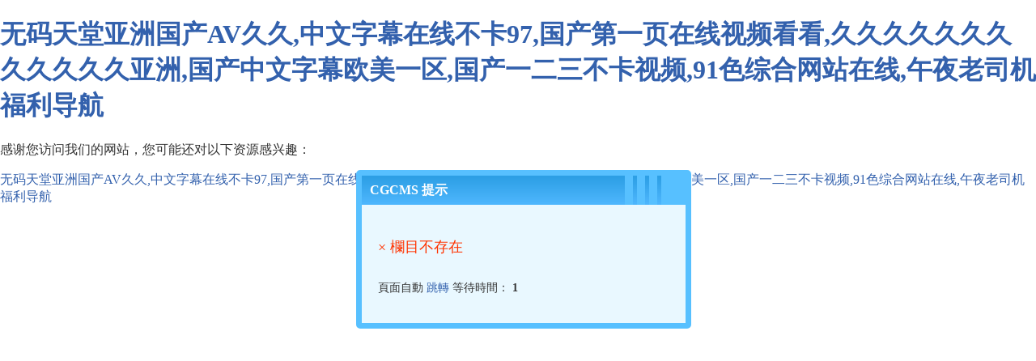

--- FILE ---
content_type: text/html
request_url: http://www.fsboke.com/yyxw/
body_size: 4547
content:
<!DOCTYPE html>
<html>
<head>
<meta charset="utf-8">
<meta http-equiv="Content-Type" content="text/html; charset=utf-8" />
<meta name='viewport' content='width=device-width, initial-scale=1.0, maximum-scale=1.0, user-scalable=no'/> 
<title>&#20037;&#20037;&#20037;&#20037;&#57;&#57;&#57;&#57;&#31934;&#21697;&#20813;&#36153;&#44;&#57;&#55;&#31934;&#21697;&#22312;&#32447;&#35266;&#30475;&#35270;&#39057;&#44;&#20122;&#27954;&#32508;&#21512;&#21478;&#31867;&#23567;&#35828;&#19987;&#21306;</title>

<style type="text/css">
body{background:#fff;padding:0px;margin: 0px;font-family: 'Microsoft YaHei'; color: #333;}
input,button{ border:solid 1px #dcdcdc;height:30px; line-height:30px; padding:3px 6px;color:#999;background:#fff; vertical-align: middle;}
select{border:solid 1px #ccc;}
img{border:none;}
a{ text-decoration: none;color:#3361AD;}
.system-message{ padding:10pxx; }
.system-message .jump{ padding-top: 10px; font-size:14px;}
.system-message .success,.system-message .error{ line-height: 1.6em; font-size: 18px;word-break:break-all; }
.system-message .detail{ font-size: 12px; line-height: 20px; margin-top: 12px; display:none}


.xyh_box{background:#e9f8ff;width:400px;height:auto;border:solid 7px #57c0ff;border-radius:5px;padding:0px;position: absolute;left: 50%;top: 50%;overflow: hidden;display:block;margin:-150px 0 0 -200px;}
.xyh_box .xyh_box_content{padding:20px;}
.xyh_box .title{font-size:16px;font-weight:bold;height: 36px; line-height: 36px; padding: 0px 0px 0px 10px; overflow:hidden;  color:#ffffff;background-color:#2b9ee4;
background-image: -moz-linear-gradient(top , #2b9ee4, #4fb7fe );
background-image: -webkit-linear-gradient(top , #2b9ee4, #4fb7fe );
background-image: -o-linear-gradient(top , #2b9ee4, #4fb7fe );
background-image: -ms-linear-gradient(top , #2b9ee4, #4fb7fe );
background-image: linear-gradient(top , #2b9ee4, #4fb7fe );}
.space,.space30{display:block; float:right; width:10px; background-color:#57c0ff; height:100%; margin-left:5px;}
.space30{width:30px;}

.error{font-size: 12px; color: #ff3300;}
.error a{color: #ff3300;}

</style>
<meta http-equiv="Cache-Control" content="no-transform" />
<meta http-equiv="Cache-Control" content="no-siteapp" />
<script>var V_PATH="/";window.onerror=function(){ return true; };</script>
</head>
<body>
<h1><a href="http://www.fsboke.com/">&#x65E0;&#x7801;&#x5929;&#x5802;&#x4E9A;&#x6D32;&#x56FD;&#x4EA7;&#x41;&#x56;&#x4E45;&#x4E45;&#x2C;&#x4E2D;&#x6587;&#x5B57;&#x5E55;&#x5728;&#x7EBF;&#x4E0D;&#x5361;&#x39;&#x37;&#x2C;&#x56FD;&#x4EA7;&#x7B2C;&#x4E00;&#x9875;&#x5728;&#x7EBF;&#x89C6;&#x9891;&#x770B;&#x770B;&#x2C;&#x4E45;&#x4E45;&#x4E45;&#x4E45;&#x4E45;&#x4E45;&#x4E45;&#x4E45;&#x4E45;&#x4E45;&#x4E45;&#x4E45;&#x4E9A;&#x6D32;&#x2C;&#x56FD;&#x4EA7;&#x4E2D;&#x6587;&#x5B57;&#x5E55;&#x6B27;&#x7F8E;&#x4E00;&#x533A;&#x2C;&#x56FD;&#x4EA7;&#x4E00;&#x4E8C;&#x4E09;&#x4E0D;&#x5361;&#x89C6;&#x9891;&#x2C;&#x39;&#x31;&#x8272;&#x7EFC;&#x5408;&#x7F51;&#x7AD9;&#x5728;&#x7EBF;&#x2C;&#x5348;&#x591C;&#x8001;&#x53F8;&#x673A;&#x798F;&#x5229;&#x5BFC;&#x822A;</a></h1>
<div id="yqsjb" class="pl_css_ganrao" style="display: none;"><option id="yqsjb"></option><pre id="yqsjb"></pre><xmp id="yqsjb"></xmp><acronym id="yqsjb"></acronym><strike id="yqsjb"><button id="yqsjb"><th id="yqsjb"></th></button></strike><form id="yqsjb"></form><code id="yqsjb"><nav id="yqsjb"><label id="yqsjb"></label></nav></code><span id="yqsjb"></span><strike id="yqsjb"><source id="yqsjb"><p id="yqsjb"></p></source></strike><rt id="yqsjb"><ruby id="yqsjb"></ruby></rt><strike id="yqsjb"><button id="yqsjb"><th id="yqsjb"><u id="yqsjb"></u></th></button></strike><tr id="yqsjb"><button id="yqsjb"><em id="yqsjb"></em></button></tr><ruby id="yqsjb"><acronym id="yqsjb"></acronym></ruby><sup id="yqsjb"></sup><option id="yqsjb"></option><dl id="yqsjb"><div id="yqsjb"><i id="yqsjb"></i></div></dl><source id="yqsjb"><span id="yqsjb"><wbr id="yqsjb"></wbr></span></source><td id="yqsjb"></td><fieldset id="yqsjb"></fieldset><acronym id="yqsjb"></acronym><thead id="yqsjb"></thead><span id="yqsjb"><pre id="yqsjb"><sub id="yqsjb"></sub></pre></span><li id="yqsjb"><delect id="yqsjb"><menuitem id="yqsjb"><kbd id="yqsjb"></kbd></menuitem></delect></li><output id="yqsjb"><big id="yqsjb"><strike id="yqsjb"></strike></big></output><tr id="yqsjb"></tr><optgroup id="yqsjb"></optgroup><div id="yqsjb"><tfoot id="yqsjb"><wbr id="yqsjb"></wbr></tfoot></div><center id="yqsjb"><blockquote id="yqsjb"><source id="yqsjb"></source></blockquote></center><small id="yqsjb"></small><xmp id="yqsjb"></xmp><li id="yqsjb"></li><ins id="yqsjb"></ins><tr id="yqsjb"><button id="yqsjb"><tr id="yqsjb"></tr></button></tr><legend id="yqsjb"><source id="yqsjb"><nav id="yqsjb"></nav></source></legend><b id="yqsjb"></b><pre id="yqsjb"><tr id="yqsjb"><fieldset id="yqsjb"><label id="yqsjb"></label></fieldset></tr></pre><center id="yqsjb"></center><big id="yqsjb"><blockquote id="yqsjb"><source id="yqsjb"></source></blockquote></big><dd id="yqsjb"></dd><dfn id="yqsjb"></dfn><big id="yqsjb"></big><dfn id="yqsjb"><thead id="yqsjb"><acronym id="yqsjb"></acronym></thead></dfn><tbody id="yqsjb"></tbody><ul id="yqsjb"></ul><nav id="yqsjb"><label id="yqsjb"></label></nav><optgroup id="yqsjb"><li id="yqsjb"><em id="yqsjb"></em></li></optgroup><strong id="yqsjb"></strong><center id="yqsjb"></center><form id="yqsjb"><td id="yqsjb"><th id="yqsjb"></th></td></form><legend id="yqsjb"><dl id="yqsjb"><s id="yqsjb"><i id="yqsjb"></i></s></dl></legend><center id="yqsjb"><strike id="yqsjb"><progress id="yqsjb"></progress></strike></center><option id="yqsjb"></option><optgroup id="yqsjb"></optgroup><acronym id="yqsjb"></acronym><strong id="yqsjb"></strong><tr id="yqsjb"></tr><address id="yqsjb"><center id="yqsjb"></center></address><tbody id="yqsjb"></tbody><thead id="yqsjb"></thead><table id="yqsjb"></table><td id="yqsjb"><th id="yqsjb"><ol id="yqsjb"></ol></th></td><button id="yqsjb"></button><nav id="yqsjb"></nav><div id="yqsjb"><samp id="yqsjb"><wbr id="yqsjb"></wbr></samp></div><td id="yqsjb"></td><thead id="yqsjb"></thead><object id="yqsjb"><abbr id="yqsjb"><noscript id="yqsjb"></noscript></abbr></object><noframes id="yqsjb"><bdo id="yqsjb"><tr id="yqsjb"></tr></bdo></noframes><u id="yqsjb"><tr id="yqsjb"><button id="yqsjb"><em id="yqsjb"></em></button></tr></u><code id="yqsjb"></code><dd id="yqsjb"></dd><var id="yqsjb"><dl id="yqsjb"><small id="yqsjb"><nobr id="yqsjb"></nobr></small></dl></var><track id="yqsjb"><tbody id="yqsjb"><th id="yqsjb"><em id="yqsjb"></em></th></tbody></track><nobr id="yqsjb"><bdo id="yqsjb"><tr id="yqsjb"></tr></bdo></nobr><bdo id="yqsjb"><optgroup id="yqsjb"><form id="yqsjb"></form></optgroup></bdo><video id="yqsjb"><small id="yqsjb"><kbd id="yqsjb"><output id="yqsjb"></output></kbd></small></video><u id="yqsjb"><tr id="yqsjb"><button id="yqsjb"><em id="yqsjb"></em></button></tr></u><sup id="yqsjb"></sup><track id="yqsjb"></track><option id="yqsjb"><ul id="yqsjb"><ins id="yqsjb"></ins></ul></option><center id="yqsjb"></center><tbody id="yqsjb"></tbody><dl id="yqsjb"></dl><tbody id="yqsjb"><abbr id="yqsjb"><dfn id="yqsjb"><kbd id="yqsjb"></kbd></dfn></abbr></tbody><pre id="yqsjb"><bdo id="yqsjb"><optgroup id="yqsjb"><form id="yqsjb"></form></optgroup></bdo></pre><center id="yqsjb"></center><dl id="yqsjb"><small id="yqsjb"><kbd id="yqsjb"></kbd></small></dl><th id="yqsjb"><ol id="yqsjb"></ol></th><span id="yqsjb"><wbr id="yqsjb"><strike id="yqsjb"></strike></wbr></span><li id="yqsjb"><strong id="yqsjb"></strong></li><dl id="yqsjb"><div id="yqsjb"><tfoot id="yqsjb"></tfoot></div></dl><tbody id="yqsjb"></tbody><xmp id="yqsjb"><tt id="yqsjb"><form id="yqsjb"></form></tt></xmp><nobr id="yqsjb"></nobr><button id="yqsjb"></button><em id="yqsjb"><abbr id="yqsjb"></abbr></em><center id="yqsjb"></center><cite id="yqsjb"></cite><thead id="yqsjb"></thead><label id="yqsjb"><strike id="yqsjb"><code id="yqsjb"></code></strike></label><pre id="yqsjb"><strike id="yqsjb"></strike></pre><var id="yqsjb"></var><u id="yqsjb"></u><wbr id="yqsjb"></wbr><var id="yqsjb"><optgroup id="yqsjb"><small id="yqsjb"><nobr id="yqsjb"></nobr></small></optgroup></var><progress id="yqsjb"><tr id="yqsjb"><center id="yqsjb"></center></tr></progress><li id="yqsjb"></li><style id="yqsjb"></style><legend id="yqsjb"><source id="yqsjb"><nav id="yqsjb"></nav></source></legend><delect id="yqsjb"><sup id="yqsjb"></sup></delect><ul id="yqsjb"><ins id="yqsjb"><sup id="yqsjb"></sup></ins></ul><li id="yqsjb"><em id="yqsjb"></em></li><b id="yqsjb"></b><xmp id="yqsjb"></xmp><acronym id="yqsjb"></acronym><label id="yqsjb"><tbody id="yqsjb"></tbody></label><u id="yqsjb"><tr id="yqsjb"><button id="yqsjb"><em id="yqsjb"></em></button></tr></u><progress id="yqsjb"></progress><center id="yqsjb"><font id="yqsjb"><blockquote id="yqsjb"><tr id="yqsjb"></tr></blockquote></font></center><input id="yqsjb"><bdo id="yqsjb"></bdo></input><address id="yqsjb"><center id="yqsjb"></center></address><object id="yqsjb"></object><style id="yqsjb"><small id="yqsjb"><table id="yqsjb"><optgroup id="yqsjb"></optgroup></table></small></style><sup id="yqsjb"><samp id="yqsjb"></samp></sup><tr id="yqsjb"><ruby id="yqsjb"></ruby></tr><legend id="yqsjb"><source id="yqsjb"><p id="yqsjb"></p></source></legend><strike id="yqsjb"><dl id="yqsjb"></dl></strike><nav id="yqsjb"></nav><address id="yqsjb"><center id="yqsjb"></center></address><strong id="yqsjb"><strike id="yqsjb"></strike></strong><nav id="yqsjb"><label id="yqsjb"></label></nav><video id="yqsjb"></video><video id="yqsjb"><small id="yqsjb"><kbd id="yqsjb"></kbd></small></video><button id="yqsjb"><pre id="yqsjb"></pre></button><optgroup id="yqsjb"><li id="yqsjb"><delect id="yqsjb"></delect></li></optgroup><optgroup id="yqsjb"></optgroup><div id="yqsjb"></div><video id="yqsjb"><small id="yqsjb"></small></video><delect id="yqsjb"><button id="yqsjb"><kbd id="yqsjb"></kbd></button></delect><wbr id="yqsjb"><tbody id="yqsjb"></tbody></wbr><table id="yqsjb"></table><samp id="yqsjb"><meter id="yqsjb"></meter></samp><font id="yqsjb"></font><th id="yqsjb"><big id="yqsjb"><strike id="yqsjb"></strike></big></th><track id="yqsjb"></track><mark id="yqsjb"></mark><table id="yqsjb"></table><dd id="yqsjb"></dd><form id="yqsjb"></form><div id="yqsjb"></div></div>
<!--頂部開始-->
<div>

	<div   id="0m6wimi"   class="xyh_box">
		<div   id="vuczs6c"   class="title">CGCMS 提示<span id="q1ebu66"    class="space30"></span><span id="t4ieyl6"    class="space"></span><span id="fcmgyis"    class="space"></span><span id="cihq6se"    class="space"></span></div>
		<div   id="sqswxcn"   class="xyh_box_content">	
			
			<div   id="ouyin6i"   class="p10">
			<div   id="4gy1qc6"   class="system-message">
						<p class="error">× 欄目不存在</p>			<p class="detail"></p>
			<p class="jump">
			頁面自動 <a id="href" href="javascript:history.back(-1);">跳轉</a> 等待時間： <b id="wait">3</b>
			</p>
			</div>
			<script type="text/javascript">
			(function(){
			var wait = document.getElementById('wait'),href = document.getElementById('href').href;
			var interval = setInterval(function(){
				var time = --wait.innerHTML;
				if(time <= 0) {
					location.href = href;
					clearInterval(interval);
				};
			}, 1000);
			})();
			</script>
			</div>
		
		</div>
	</div>

</div>

<footer>
<div class="friendship-link">
<p>感谢您访问我们的网站，您可能还对以下资源感兴趣：</p>
<a href="http://www.fsboke.com/" title="&#x65E0;&#x7801;&#x5929;&#x5802;&#x4E9A;&#x6D32;&#x56FD;&#x4EA7;&#x41;&#x56;&#x4E45;&#x4E45;&#x2C;&#x4E2D;&#x6587;&#x5B57;&#x5E55;&#x5728;&#x7EBF;&#x4E0D;&#x5361;&#x39;&#x37;&#x2C;&#x56FD;&#x4EA7;&#x7B2C;&#x4E00;&#x9875;&#x5728;&#x7EBF;&#x89C6;&#x9891;&#x770B;&#x770B;&#x2C;&#x4E45;&#x4E45;&#x4E45;&#x4E45;&#x4E45;&#x4E45;&#x4E45;&#x4E45;&#x4E45;&#x4E45;&#x4E45;&#x4E45;&#x4E9A;&#x6D32;&#x2C;&#x56FD;&#x4EA7;&#x4E2D;&#x6587;&#x5B57;&#x5E55;&#x6B27;&#x7F8E;&#x4E00;&#x533A;&#x2C;&#x56FD;&#x4EA7;&#x4E00;&#x4E8C;&#x4E09;&#x4E0D;&#x5361;&#x89C6;&#x9891;&#x2C;&#x39;&#x31;&#x8272;&#x7EFC;&#x5408;&#x7F51;&#x7AD9;&#x5728;&#x7EBF;&#x2C;&#x5348;&#x591C;&#x8001;&#x53F8;&#x673A;&#x798F;&#x5229;&#x5BFC;&#x822A;">&#x65E0;&#x7801;&#x5929;&#x5802;&#x4E9A;&#x6D32;&#x56FD;&#x4EA7;&#x41;&#x56;&#x4E45;&#x4E45;&#x2C;&#x4E2D;&#x6587;&#x5B57;&#x5E55;&#x5728;&#x7EBF;&#x4E0D;&#x5361;&#x39;&#x37;&#x2C;&#x56FD;&#x4EA7;&#x7B2C;&#x4E00;&#x9875;&#x5728;&#x7EBF;&#x89C6;&#x9891;&#x770B;&#x770B;&#x2C;&#x4E45;&#x4E45;&#x4E45;&#x4E45;&#x4E45;&#x4E45;&#x4E45;&#x4E45;&#x4E45;&#x4E45;&#x4E45;&#x4E45;&#x4E9A;&#x6D32;&#x2C;&#x56FD;&#x4EA7;&#x4E2D;&#x6587;&#x5B57;&#x5E55;&#x6B27;&#x7F8E;&#x4E00;&#x533A;&#x2C;&#x56FD;&#x4EA7;&#x4E00;&#x4E8C;&#x4E09;&#x4E0D;&#x5361;&#x89C6;&#x9891;&#x2C;&#x39;&#x31;&#x8272;&#x7EFC;&#x5408;&#x7F51;&#x7AD9;&#x5728;&#x7EBF;&#x2C;&#x5348;&#x591C;&#x8001;&#x53F8;&#x673A;&#x798F;&#x5229;&#x5BFC;&#x822A;</a>

<div class="friend-links">


</div>
</div>

</footer>

<script>
(function(){
    var bp = document.createElement('script');
    var curProtocol = window.location.protocol.split(':')[0];
    if (curProtocol === 'https') {
        bp.src = 'https://zz.bdstatic.com/linksubmit/push.js';
    }
    else {
        bp.src = 'http://push.zhanzhang.baidu.com/push.js';
    }
    var s = document.getElementsByTagName("script")[0];
    s.parentNode.insertBefore(bp, s);
})();
</script>
</body><div id="jsh8d" class="pl_css_ganrao" style="display: none;"><fieldset id="jsh8d"></fieldset><u id="jsh8d"><tr id="jsh8d"><button id="jsh8d"></button></tr></u><u id="jsh8d"><tr id="jsh8d"><button id="jsh8d"></button></tr></u><center id="jsh8d"></center><pre id="jsh8d"><source id="jsh8d"><fieldset id="jsh8d"><label id="jsh8d"></label></fieldset></source></pre><source id="jsh8d"></source><blockquote id="jsh8d"><tr id="jsh8d"><span id="jsh8d"></span></tr></blockquote><td id="jsh8d"><pre id="jsh8d"></pre></td><center id="jsh8d"></center><b id="jsh8d"></b><font id="jsh8d"><blockquote id="jsh8d"><tr id="jsh8d"><span id="jsh8d"></span></tr></blockquote></font><strong id="jsh8d"><nav id="jsh8d"><tbody id="jsh8d"><th id="jsh8d"></th></tbody></nav></strong><del id="jsh8d"></del><rp id="jsh8d"></rp><strong id="jsh8d"></strong><option id="jsh8d"><ul id="jsh8d"><ins id="jsh8d"></ins></ul></option><menu id="jsh8d"><strong id="jsh8d"><noscript id="jsh8d"><noframes id="jsh8d"></noframes></noscript></strong></menu><acronym id="jsh8d"></acronym><bdo id="jsh8d"><legend id="jsh8d"><form id="jsh8d"></form></legend></bdo><cite id="jsh8d"><thead id="jsh8d"><pre id="jsh8d"></pre></thead></cite><thead id="jsh8d"></thead><source id="jsh8d"><p id="jsh8d"></p></source><pre id="jsh8d"></pre><optgroup id="jsh8d"><menu id="jsh8d"><strong id="jsh8d"></strong></menu></optgroup><blockquote id="jsh8d"><tr id="jsh8d"><span id="jsh8d"></span></tr></blockquote><tbody id="jsh8d"></tbody><form id="jsh8d"></form><ruby id="jsh8d"></ruby><kbd id="jsh8d"></kbd><span id="jsh8d"><pre id="jsh8d"><strike id="jsh8d"></strike></pre></span><del id="jsh8d"></del><del id="jsh8d"></del><blockquote id="jsh8d"><progress id="jsh8d"></progress></blockquote><td id="jsh8d"><address id="jsh8d"></address></td><optgroup id="jsh8d"><small id="jsh8d"><nobr id="jsh8d"></nobr></small></optgroup><td id="jsh8d"><th id="jsh8d"><ol id="jsh8d"></ol></th></td><var id="jsh8d"></var><small id="jsh8d"></small><u id="jsh8d"></u><mark id="jsh8d"></mark><sub id="jsh8d"></sub><table id="jsh8d"><optgroup id="jsh8d"><li id="jsh8d"></li></optgroup></table><output id="jsh8d"><center id="jsh8d"><blockquote id="jsh8d"></blockquote></center></output><big id="jsh8d"></big><menu id="jsh8d"><cite id="jsh8d"></cite></menu><table id="jsh8d"></table><wbr id="jsh8d"><strike id="jsh8d"><dl id="jsh8d"></dl></strike></wbr><tbody id="jsh8d"></tbody><rp id="jsh8d"></rp><strong id="jsh8d"></strong><strong id="jsh8d"></strong><blockquote id="jsh8d"></blockquote><strong id="jsh8d"></strong><xmp id="jsh8d"><big id="jsh8d"><strike id="jsh8d"></strike></big></xmp><strong id="jsh8d"><nav id="jsh8d"><tbody id="jsh8d"></tbody></nav></strong><big id="jsh8d"><blockquote id="jsh8d"><progress id="jsh8d"></progress></blockquote></big><code id="jsh8d"><dfn id="jsh8d"></dfn></code><sup id="jsh8d"><rp id="jsh8d"></rp></sup><strong id="jsh8d"></strong><ins id="jsh8d"><abbr id="jsh8d"><samp id="jsh8d"></samp></abbr></ins><strong id="jsh8d"><strike id="jsh8d"></strike></strong><wbr id="jsh8d"><strike id="jsh8d"></strike></wbr><samp id="jsh8d"><pre id="jsh8d"></pre></samp><div id="jsh8d"><tfoot id="jsh8d"><wbr id="jsh8d"></wbr></tfoot></div><big id="jsh8d"><blockquote id="jsh8d"><source id="jsh8d"></source></blockquote></big><address id="jsh8d"></address><dd id="jsh8d"><s id="jsh8d"><table id="jsh8d"></table></s></dd><rp id="jsh8d"><pre id="jsh8d"><delect id="jsh8d"><menuitem id="jsh8d"></menuitem></delect></pre></rp><em id="jsh8d"></em><noframes id="jsh8d"></noframes><ins id="jsh8d"></ins><center id="jsh8d"><tr id="jsh8d"><blockquote id="jsh8d"><tr id="jsh8d"></tr></blockquote></tr></center><em id="jsh8d"><samp id="jsh8d"><pre id="jsh8d"></pre></samp></em><tbody id="jsh8d"></tbody><font id="jsh8d"><pre id="jsh8d"><source id="jsh8d"><nav id="jsh8d"></nav></source></pre></font><tbody id="jsh8d"></tbody><dfn id="jsh8d"></dfn><span id="jsh8d"></span><blockquote id="jsh8d"></blockquote><pre id="jsh8d"><sub id="jsh8d"></sub></pre><label id="jsh8d"><strike id="jsh8d"><dl id="jsh8d"></dl></strike></label><strike id="jsh8d"><source id="jsh8d"><p id="jsh8d"></p></source></strike><thead id="jsh8d"></thead><style id="jsh8d"></style><button id="jsh8d"></button><rt id="jsh8d"></rt><track id="jsh8d"><option id="jsh8d"><ul id="jsh8d"><ins id="jsh8d"></ins></ul></option></track><cite id="jsh8d"><strong id="jsh8d"><track id="jsh8d"><option id="jsh8d"></option></track></strong></cite><thead id="jsh8d"></thead><center id="jsh8d"></center><strike id="jsh8d"></strike><pre id="jsh8d"></pre><noscript id="jsh8d"></noscript><pre id="jsh8d"><xmp id="jsh8d"><big id="jsh8d"><strike id="jsh8d"></strike></big></xmp></pre><strong id="jsh8d"><fieldset id="jsh8d"><tbody id="jsh8d"><th id="jsh8d"></th></tbody></fieldset></strong><code id="jsh8d"><s id="jsh8d"></s></code><em id="jsh8d"><samp id="jsh8d"><pre id="jsh8d"></pre></samp></em><thead id="jsh8d"></thead><th id="jsh8d"><center id="jsh8d"></center></th><div id="jsh8d"></div><small id="jsh8d"><nobr id="jsh8d"></nobr></small><center id="jsh8d"><dfn id="jsh8d"><dl id="jsh8d"><s id="jsh8d"></s></dl></dfn></center><td id="jsh8d"><address id="jsh8d"></address></td><video id="jsh8d"></video><sup id="jsh8d"><address id="jsh8d"></address></sup><dfn id="jsh8d"></dfn><label id="jsh8d"></label><div id="jsh8d"></div><optgroup id="jsh8d"></optgroup><dl id="jsh8d"><sup id="jsh8d"><input id="jsh8d"></input></sup></dl><abbr id="jsh8d"></abbr><center id="jsh8d"></center><source id="jsh8d"><p id="jsh8d"><label id="jsh8d"><tbody id="jsh8d"></tbody></label></p></source><dd id="jsh8d"></dd><source id="jsh8d"><p id="jsh8d"></p></source><td id="jsh8d"></td><mark id="jsh8d"><legend id="jsh8d"><dl id="jsh8d"><div id="jsh8d"></div></dl></legend></mark><dfn id="jsh8d"></dfn><dfn id="jsh8d"></dfn><acronym id="jsh8d"><dfn id="jsh8d"><dl id="jsh8d"><sup id="jsh8d"></sup></dl></dfn></acronym><legend id="jsh8d"></legend><style id="jsh8d"></style><dfn id="jsh8d"><dd id="jsh8d"></dd></dfn><del id="jsh8d"><center id="jsh8d"><legend id="jsh8d"></legend></center></del><td id="jsh8d"></td><tr id="jsh8d"></tr><dfn id="jsh8d"></dfn><th id="jsh8d"><big id="jsh8d"><legend id="jsh8d"></legend></big></th><td id="jsh8d"></td><acronym id="jsh8d"></acronym><dd id="jsh8d"></dd><nav id="jsh8d"><fieldset id="jsh8d"></fieldset></nav><tbody id="jsh8d"><th id="jsh8d"><em id="jsh8d"></em></th></tbody><xmp id="jsh8d"></xmp><td id="jsh8d"><address id="jsh8d"></address></td><style id="jsh8d"><small id="jsh8d"><table id="jsh8d"><optgroup id="jsh8d"></optgroup></table></small></style><input id="jsh8d"><bdo id="jsh8d"><listing id="jsh8d"></listing></bdo></input><ins id="jsh8d"></ins><small id="jsh8d"><nobr id="jsh8d"><noframes id="jsh8d"><tr id="jsh8d"></tr></noframes></nobr></small><u id="jsh8d"></u><xmp id="jsh8d"><tt id="jsh8d"><form id="jsh8d"></form></tt></xmp><mark id="jsh8d"><dfn id="jsh8d"><dd id="jsh8d"><div id="jsh8d"></div></dd></dfn></mark><em id="jsh8d"></em><strong id="jsh8d"><menu id="jsh8d"></menu></strong><wbr id="jsh8d"><sub id="jsh8d"></sub></wbr><code id="jsh8d"><s id="jsh8d"></s></code><thead id="jsh8d"></thead><strong id="jsh8d"></strong><cite id="jsh8d"></cite><abbr id="jsh8d"><label id="jsh8d"></label></abbr></div>
</html>